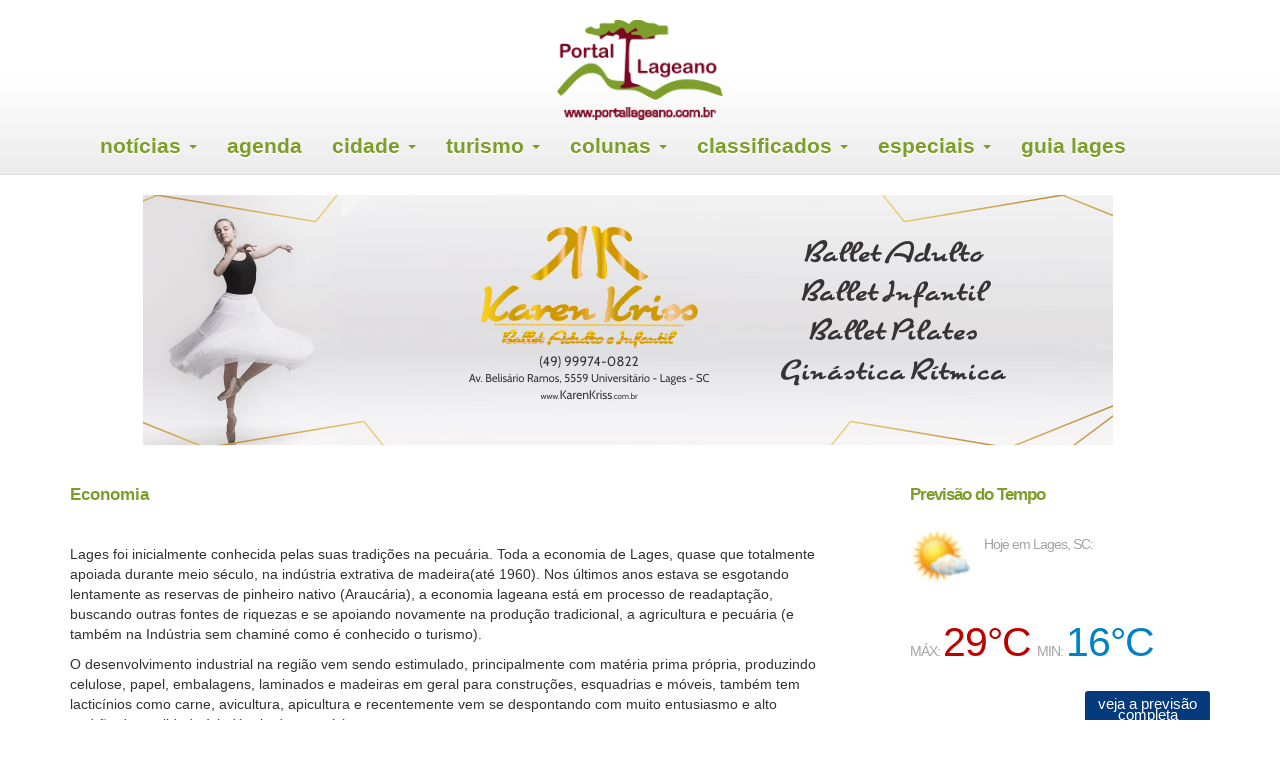

--- FILE ---
content_type: text/html; charset="iso-8859-1";
request_url: https://portallageano.com.br/lages/economia
body_size: 4454
content:










<!DOCTYPE html PUBLIC "-//W3C//DTD XHTML 1.0 Strict//EN" "http://www.w3.org/TR/xhtml1/DTD/xhtml1-strict.dtd">
<html xmlns="http://www.w3.org/1999/xhtml">
<head><meta http-equiv="Content-Type" content="text/html; charset=windows-1252">
<title>Economia de Lages - Portal Lageano</title>
<!-- inicio meta-->
<meta name="description" content="Guia Turístico da cidade Lages SC - Notícias atualizadas, Festa Nacional do Pinhão, agenda">
<meta name="keywords" content="lages,lageano,turismo,guia turistico">
<!-- keywords: lages lageano turismo guia turistico-->
<meta name="abstract" content="Portal Lageano -  Guia Turístico da cidade Lages SC notícias atualizadas, Festa Nacional do Pinhão, agenda">
<meta http-equiv="content-language" content="pt-br">
<meta name="rating" content="General">
<meta name="robots" content="index, follow">
<meta name="googlebot" content="index, follow">
<meta name="author" content="Portal Lageano"> 

<meta name="viewport" content="width=device-width, initial-scale=1">




<!--start Facebook Open Graph Protocol-->
<meta property="fb:page_id" content="214559941909693">
<meta property="og:title" content="Portal Lageano O melhor de Lages está aqui" />
<meta property="og:url" content="http://www.portallageano.com.br/"/>
<meta property="og:image" content="http://www.portallageano.com.br/imagens/logoportallageano_facebook.gif"/>
<!--<meta property="og:site_name" content="PortalLageano.com.br" /> <meta property="og:description" content="Uma sinopse do que o usuário irá encontrar acessando a URL."/>-->
<!--end Facebook Open Graph Protocol-->



<!--css-->
<link rel=stylesheet href="/estilos.css" type="text/css">
<link rel="shortcut icon" href="/favicon.ico" type="image/x-icon" />
<link rel="stylesheet" href="/css/bootstrap.min.css">

<!--java-->
<script src="https://ajax.googleapis.com/ajax/libs/jquery/1.11.3/jquery.min.js"></script>
<script src="/js/bootstrap.min.js"></script>
<script type="text/javascript" src="/js/functions.js"></script>
<script type="text/javascript" src="/js/AC_RunActiveContent.js" language="javascript"></script>
<script type="text/javascript" src="/js/jquery.cycle.all.js" /></script>
<script type="text/javascript" src="/js/jquery.destaques.js" /></script>

   <!-- HTML5 shim and Respond.js for IE8 support of HTML5 elements and media queries -->
    <!-- WARNING: Respond.js doesnt work if you view the page via file:// -->
    <!--[if lt IE 9]>
      <script src="https://oss.maxcdn.com/html5shiv/3.7.2/html5shiv.min.js"></script>
      <script src="https://oss.maxcdn.com/respond/1.4.2/respond.min.js"></script>
    <![endif]-->

<!--inicio Google Plus-->
<link href="https://plus.google.com/u/0/100257676971517069517" rel="publisher"/>










</head>
<body>





 

 <div  id="topo">




<div  id="container"><div  id="centro">
<div id="logo"><center><a href="https://www.portallageano.com.br/"><img src="https://www.portallageano.com.br/imagens/logo_portallageano.png" alt="" height="100" border="0"  /></a></center></div> 
 
</div>

</div> 
























<nav class="navbar navbar-lageano">
  <div class="container">
    <div class="navbar-header">
      <button type="button" class="navbar-toggle" data-toggle="collapse" data-target="#myNavbar">
        <span class="icon-bar"></span>
        <span class="icon-bar"></span>
        <span class="icon-bar"></span> 
      </button> 
    </div>
    <div class="collapse navbar-collapse" id="myNavbar">
      <ul class="nav navbar-nav">
    <li class="dropdown">
      <a class="dropdown-toggle menu" data-toggle="dropdown" href="#">Notícias <span class="caret"></span></a>
      <ul class="dropdown-menu">
             <li><a href="/noticias-categorias/geral/">Geral</a></li>                    
             <li><a href="/noticias-categorias/cultura/">Cultura</a></li>                    
             <li><a href="/noticias-categorias/economia/">Economia</a></li>                    
             <li><a href="/noticias-categorias/educacao/">Educação</a></li>                    
             <li><a href="/noticias-categorias/esporte/">Esporte</a></li>                    
                                <li><a href="/noticias-categorias/meio-ambiente/">Meio Ambiente</a></li>                    
                                <li><a href="/noticias-categorias/politica/">Política</a></li>                    
                                <li><a href="/noticias-categorias/policia/">Polícia</a></li>                    
                                <li><a href="/noticias-categorias/saude/">Saúde</a></li>                            
      </ul>
    </li>
    <li><a href="/agenda" class="menu">Agenda</a></li>
 <li class="dropdown">
      <a class="dropdown-toggle menu" data-toggle="dropdown" href="#">Cidade <span class="caret"></span></a>
      <ul class="dropdown-menu">
                                <li><a href="/lages/historia">História</a></li>                    
                                <li><a href="/lages/folclore">Folclore</a></li>                    
                                <li><a href="/lages/economia">Economia</a></li>                    
                                <li><a href="/lages/dados-gerais">Dados Gerais</a></li>                    
                                <li><a href="/lages/culinaria">Culinária</a></li>                    
                                <li><a href="/lages/educacao">Educação</a></li>                    
                                <li><a href="/lages/eventos">Eventos</a></li>                    
                                <li><a href="/lages/lageanos-ilustres">Lageanos Ilustres</a></li>                                    
      </ul>
    </li>
 <li class="dropdown">
      <a class="dropdown-toggle menu" data-toggle="dropdown" href="#" class="menu">Turismo <span class="caret"></span></a>
      <ul class="dropdown-menu">
                                <li><a href="/turismo/conheca-lages">Conheça Lages</a></li>                    
                                <li><a href="/turismo/como-chegar">Como Chegar</a></li>                    
                               <!-- <li><a href="/turismo/eu-fui">Eu Fui!</a></li>  -->                  
                                <li><a href="/pontos-turisticos">
Pontos Turísticos</a></li>   
                                <li><a href="/turismo/turismo">Turismo</a></li>                             
      </ul>
    </li>
 <li class="dropdown">
      <a class="dropdown-toggle menu" data-toggle="dropdown" href="#">Colunas <span class="caret"></span></a>
      <ul class="dropdown-menu">
         <li><a href="/colunistas/2/associacao-lageana-de-escritores/">Associação Lageana de Escritores</a></li>                    
                                <li><a href="/colunistas/1/jornal-saude-serrana/">Jornal Saúde Serrana</a></li>                               
      </ul>
    </li>

 <li class="dropdown">
      <a class="dropdown-toggle menu" data-toggle="dropdown" href="#">Classificados <span class="caret"></span></a>
      <ul class="dropdown-menu">
         <li><a href="/classificados/empregos">Empregos</a></li>                    
                                <li><a href="/classificados/diversos">Diversos</a></li>                    
                                <li><a href="/classificados/imoveis">Imóveis</a></li>   
                                <li><a href="/classificados/veiculos">Veículos</a></li>                    
                                <li><a href="/classificados-anunciar">Anunciar</a></li>                              
      </ul>
    </li>
 <li class="dropdown">
      <a class="dropdown-toggle menu" data-toggle="dropdown" href="#">Especiais <span class="caret"></span></a>
      <ul class="dropdown-menu">
                                <li><a href="/blogs-lageanos">Blogs Lageanos</a></li>                    
                                <li><a href="/por-onde-voce-anda">Por Onde VocêAnda?</a></li>     



                                                <li><a href="http://festadopinhao.portallageano.com.br">Festa do Pinhão</a></li>                    
                                <li><a href="/lages/lageanos-ilustres-juvenis-do-inter">Juvenis do Inter</a></li>                    
                          
                                <li><a href="/lages/lageanos-ilustres-malinverni">Malinverni</a></li>                         
      </ul>
    </li>
    <li><a href="http://www.guialages.com.br" class="menu">Guia Lages</a></li>
      </ul>
    </div>
  </div>
</nav>

</div>
</div>

 <div  id="bannertopo"><div  id="centro"><a href="http://www.karenkriss.com.br/" rel="nofollow"><img src="https://www.portallageano.com.br/banner/banner970x250karenkriss.png" alt="" width="970" border="0"  /></a></div> 
 </div> 



 







        <div class="container">
<div class="row" >
  <div class="col-md-8  colunas"><h1>Economia</h1><br>


<p align=justify>
<p>Lages foi inicialmente conhecida pelas suas tradi&ccedil;&otilde;es na pecu&aacute;ria.   Toda a economia de Lages, quase que  totalmente apoiada durante meio s&eacute;culo, na ind&uacute;stria extrativa de madeira(at&eacute;  1960). Nos &uacute;ltimos anos estava se esgotando lentamente as reservas de pinheiro  nativo (Arauc&aacute;ria), a economia lageana est&aacute; em processo de readapta&ccedil;&atilde;o,  buscando outras fontes de riquezas e se apoiando novamente na produ&ccedil;&atilde;o  tradicional, a agricultura e pecu&aacute;ria (e tamb&eacute;m na Ind&uacute;stria sem chamin&eacute;  como &eacute; conhecido o turismo).</p>
<p> O desenvolvimento industrial na regi&atilde;o  vem sendo estimulado, principalmente com mat&eacute;ria prima pr&oacute;pria, produzindo  celulose, papel, embalagens, laminados e madeiras em geral para constru&ccedil;&otilde;es,  esquadrias e m&oacute;veis, tamb&eacute;m tem lactic&iacute;nios como carne, avicultura,  apicultura e recentemente vem se despontando com muito entusiasmo e alto padr&atilde;o  de qualidade &agrave; ind&uacute;stria do vestu&aacute;rio.<br />
</p>
<p>Na ind&uacute;stria tur&iacute;stica, nossa rede  hoteleira, equipada como uma das mais modernas, vindo a oferecer excepcionais  condi&ccedil;&otilde;es de acomoda&ccedil;&otilde;es e absoluto conforto.</p>
<p> Al&eacute;m disso, por&eacute;m Lages oferece um  extraordin&aacute;rio potencial que se converte a cada dia numa das mais  significativas.</p></p><br><br>

<strong><font size=2>Links Patrocinados</font></strong><br>

<script type="text/javascript"><!--
google_ad_client = "ca-pub-8293925484940940";
/* Centro Notícias */
google_ad_slot = "1615550163";
google_ad_width = 336;
google_ad_height = 280;
//-->
</script>

<script type="text/javascript" src="http://pagead2.googlesyndication.com/pagead/show_ads.js"></script><br><br> </div>

  <div class="col-md-4  colunas"><div class=tempo>
<h1>Previs&atilde;o do Tempo</h1>

   <img src='/tempo/ico2.gif' width=60 align='left'><br>Hoje em Lages, SC:<br> <br><br><br>M&Aacute;X: <font class='tempomax'>29&deg;C</font>&nbsp;&nbsp;MIN: <font class='tempomin'>16&deg;C</font>

<br />
<span class=veja  ><a href="/previsao-do-tempo"> veja a previs&atilde;o completa</a></span>




     
        

<br>

<p align="right">
<iframe src="//www.facebook.com/plugins/likebox.php?href=https%3A%2F%2Fwww.facebook.com%2Fpages%2FPortal-Lageano%2F214559941909693&amp;width=300&amp;height=200&amp;colorscheme=light&amp;show_faces=true&amp;border_color&amp;stream=false&amp;header=false" scrolling="no" frameborder="0" style="border:none; overflow:hidden; width:300px; height:200px;" allowTransparency="true"></iframe>
</p>





</div> </div>
</div>
</div>

<div id=centro>
 <div id=interna>


</div>
<div id=lateral> 



</div>

</div>




<!-- inicio rodape-->
<br><br><footer id="rodape"> 
<div class="container">
<div class="row" >
  <div class="col-md-3"><h1>Notícias</h1>
                                <a href="/noticias-categorias/geral/">Geral</a><br>                    
                                <a href="/noticias-categorias/cultura/">Cultura</a><br>                   
                                <a href="/noticias-categorias/economia/">Economia</a><br>                    
                                <a href="/noticias-categorias/educacao/">Educaçao</a><br>                    
                                <a href="/noticias-categorias/esporte/">Esporte</a><br>                    
                                <a href="/noticias-categorias/meio-ambiente/">Meio Ambiente</a><br>                    
                                <a href="/noticias-categorias/politica/">Política</a><br>                    
                                <a href="/noticias-categorias/policia/">Polícia</a><br>                    
                                <a href="/noticias-categorias/saude/">Saúde</a><br>  <br>
 <h1><a href="/noticias-categorias/geral/" >Agenda</a></h1><br></div>
  <div class="col-md-3">


<h1>Colunas</h1>
                                <a href="/colunistas/2/associacao-lageana-de-escritores/">Associação Lageana de Escritores</a><br>
<h1>Lages</h1>
                                <a href="/lages/historia">História</a><br>                    
                                <a href="/lages/folclore">Folclore</a><br>                    
                                <a href="/lages/economia">Economia</a><br>                    
                                <a href="/lages/dados-gerais">Dados Gerais</a><br>                    
                                <a href="/lages/culinaria">Culinária</a><br>                    
                                <a href="/lages/educacao">Educação</a><br>                   
                                <a href="/lages/eventos">Eventos</a><br>                    
                                <a href="/lages/lageanos-ilustres">Lageanos Ilustres</a><br>  <br>
                  
                                </div>
  <div class="col-md-3">

<h1>Turismo</h1>
                                <a href="/turismo/conheca-lages">Conheça Lages</a><br>                   
                                <a href="/turismo/como-chegar">Como Chegar</a><br>                 
                                <a href="/pontos-turisticos">Pontos Turísticos</a><br>   
                                <a href="/turismo/turismo">Turismo</a><br>  
<h1>Classificados</h1>
                                <a href="/classificados/empregos">Empregos</a><br>                    
                                <a href="/classificados/diversos">Diversos</a><br>                    
                                <a href="/classificados/imoveis">Imóveis</a><br>   
                                <a href="/classificados/veiculos">Veículos</a><br>                    
                                <a href="/classificados-anunciar">Anunciar</a><br><br>  
</div>
  <div class="col-md-3">
                    


<h1>Especiais</h1>
                  
                                <a href="/blogs-lageanos">Blogs Lageanos</a><br>                    
                                <a href="">Por Onde Você Anda?</a><br>     
                                <a href="http://festadopinhao.portallageano.com.br">Festa do Pinhão</a><br>                    
                                <a href="/lages/lageanos-ilustres-juvenis-do-inter">Juvenis do Inter</a><br>                    
                                <a href="/lages/lageanos-ilustres-malinverni">Malinverni</a><br><br>                    

<h1><a href="/contato">Fale Conosco</a></h1><br><br></div>

</div>
<br>
<div class="row" >
  <div class="col-md-12"><center>
<a href=""><img src="/imagens/logo_portallageanorodape.png" alt="" height="50" border="0"  /></a><br><br>
© 2001 - 2015 Portal Lageano - O melhor de Lages está aqui! Todos os direitos reservados</center>
</div>

</div>



</div>
</footer>

<script type="text/javascript">
var gaJsHost = (("https:" == document.location.protocol) ? "https://ssl." : "http://www.");
document.write(unescape("%3Cscript src='" + gaJsHost + "google-analytics.com/ga.js' type='text/javascript'%3E%3C/script%3E"));
</script>
<script type="text/javascript">
var pageTracker = _gat._getTracker("UA-2024030-6");
pageTracker._initData();
pageTracker._trackPageview();
</script>





</body>
</html>

--- FILE ---
content_type: text/css
request_url: https://portallageano.com.br/estilos.css
body_size: 1524
content:
body {cursor: default; margin:0;padding:0;border:0; font-family: Arial, Helvetica, sans-serif !important;}





/* ads */

.ad-box-home {
font-size: 0.5em;
color: #000000;

}


#barra-topo {
	width: 100%;
	height: 30px;
	margin: 20px auto;
background: url(imagens/bg-header.jpg);
border-bottom: 3px solid #DDD;
	
}


/* topo*/
#bannertopo {
	width: 100%;

	margin: 20px auto;

	
}


#topo {
	width: 100%;
	height: 155px;
	margin: 20px auto;
background: url(imagens/bg-header.jpg);
border-bottom: 1px solid #DDD;
	
}



#centro{
	width: 995px;
	margin: 0px auto;
	
}

#logo {


	margin: 0px auto;
}

.menu {

font-size: 1.5em;
line-height: 1.5em;
color: #7D9E2A;
/* color: #767676; */
font-weight: bold;
text-transform: lowercase;
text-decoration: none;
text-shadow: 0px 2px 0px #ffffff;
height: 2.5em;
}


.menu li a {text-decoration: none; color: #7D9E2A;
/* color: #767676; */ padding: 10px 0 15px 0;}
.menu li a:hover {color: #053A7C;}
.menu li span {padding: 0 17px 0 17px; border-left: 1px dotted #bababb; height: 28px;}



/* header menu */

.mn {float: left; display: inline; clear: both; margin: 18px 0 0 4px;}

@media screen and (-webkit-min-device-pixel-ratio:0) {
	.mn {margin: 18px 0 0 2px;}
}
.mn li {
float: left;
display: inline;
font-size: 1.8em;
line-height: 18px;
letter-spacing: -1px;
color: #7D9E2A;
/* color: #767676; */
font-weight: bold;
text-transform: lowercase;
text-decoration: none;
text-shadow: 0px 2px 0px #ffffff;
height: 35px;
}
.mn li a {text-decoration: none; color: #7D9E2A;
/* color: #767676; */ padding: 10px 0 15px 0;}
.mn li a:hover {color: #053A7C;}
.mn li span {padding: 0 17px 0 17px; border-left: 1px dotted #bababb; height: 28px;}
@media screen and (-webkit-min-device-pixel-ratio:0) {
	.mn li span {padding: 0 16px 0 16px; height: 30px;}
}
.mn li.last span {border-right: 1px dotted #bababb;}
.mn li span.drop {padding: 0 32px 0 17px; background: url(imagens/arrow1.png) right center no-repeat;}
@media screen and (-webkit-min-device-pixel-ratio:0) {
	.mn li span.drop {padding: 0 34px 0 16px;}
}
.mn li:hover span.drop {
float: left;
display: inline;
padding: 10px 32px 0 17px;
background: #ffffff url(imagens/arrow2.png) right center no-repeat;
border-top: 2px solid #dddddd;
border-right: 2px solid #dddddd;
border-left: 2px solid #dddddd;
border-bottom: 0;
margin: -12px -2px 0 -1px;
position: relative;
z-index: 103;
-moz-border-radius-topleft: 3px;
-moz-border-radius-topright: 3px;
-moz-border-radius-bottomright: 0px;
-moz-border-radius-bottomleft: 0px;
-webkit-border-radius: 3px 3px 0px 0px;
border-radius: 3px 3px 0px 0px;
}
@media screen and (-webkit-min-device-pixel-ratio:0) {
	.mn li:hover span.drop {padding: 10px 34px 0 16px;}
}
.mn li .menu {
top: -2px;
left: -16px;
float: left;
display: none;
position: relative;
z-index: 102;
border: 2px solid #dddddd;
background: #ffffff bottom left repeat-x;
-webkit-border-radius: 3px;
-moz-border-radius: 3px;
border-radius: 3px;
clear: both;
}

.mn li .menu.agenda2 {margin-right: -960px; width: 960px; padding: 25px 0 0 0;}
.mn li .menu.agenda {margin-right: -700px; width: 700px; padding: 25px 0 0 0;}


.mn li .menu.noticias {margin-right: -334px; width: 334px;}
.mn li .menu.turismo {margin-right: -334px; width: 334px;}

.mn li .menu.cidade {margin-right: -334px; width: 334px;}

.mn li .menu.colunas {margin-right: -334px; width: 334px;}
	.mn li .menu.colunas ul li {width: 290px;}

.mn li .menu.classificados {margin-right: -334px; width: 334px;}


.mn li .menu.especiais {margin-right: -334px; width: 334px;}
	.mn li .menu.especiais2 ul {overflow-y: scroll; overflow-x: hidden; height: 220px;}
	.mn li .menu.especiais ul li {width: 290px;}
.mn li .menu a {padding: 0;}

/* header menu list */

.menu ul {float: left; display: inline; width: 312px; clear: both; margin: 25px 0 0 0;}
.menu ul li {
float: left;
display: inline;
font-size: 1.4em;
line-height: 1.4em;
font-weight: bold;
margin: 0 0 5px 22px;
padding: 0 0 5px 0;
color: #7d7d7d;
height: auto;
border-bottom: 1px dotted #bababb;
width: 134px;
text-shadow: 0px 1px 0px #ffffff;
}
.menu ul li a {color: #053A7C; text-decoration: none; text-transform: none;}
.menu ul li a:hover {text-decoration: underline;}




/* chamda*/
#chamada{

	width: 100%;
	height: 300px;
	margin: 0px auto;
	
	
}
#tempointerno {
	float: left;
	width: 600px;

	margin-bottom: 20px;
padding: 0;
letter-spacing: 0px;
color: #a4a4a4;
}

#tempointerno img{
margin: 5px;

}
#tempointerno .tempomax {
	color: #BD0000;	
	font-size: 2.5em;
}
#tempointerno .tempomin {
	color: #0082C6;	
	font-size: 2.5em;
}

.tempo {
	float: right;
	width: 300px;
margin-right:1px;
	margin: 0 0 0px 0;
padding: 0;
letter-spacing: -1px;
color: #a4a4a4;
}
.tempo h1{
font-size: 1.2em;
font-weight: bold;
color: #7D9E2A;
}
.tempo img{
margin: 5px;

}
.tempo .tempomax {
	color: #BD0000;	
	font-size: 2.9em;
}
.tempo .tempomin {
	color: #0082C6;	
	font-size: 2.9em;
}


.colunas h1{
font-size: 1.2em;
font-weight: bold;

color: #7D9E2A;
}

.colunas a {color: #737373; text-decoration: none;}
.colunas a:hover {text-decoration: underline;}
.colunas h2{color: #7D9E2A; font-size: 1.2em; text-transform: uppercase; }
.colunas img{
margin: 1em 1em 1em 0em;
}



.veja a {
text-align: center;
float: right;
display: inline;
background: #053A7C;
font-size: 1.1em;
line-height: 11px;
text-shadow: none;
letter-spacing: 0;
color: #ffffff;
font-weight: normal;
text-transform: lowercase;
width: 125px;
padding: 7px 0;
margin: 20px 0 10px 23px;
-webkit-border-radius: 3px;
-moz-border-radius: 3px;
border-radius: 3px;
text-decoration: none;
}

.veja a:hover {background: #053A7C; color: #ffffff; text-decoration: underline; text-align: center;}




#lateral{
float: right;
display: inline;
width: 300px;

margin-bottom:15px;


}
#interna{
float: left;
display: inline;
width: 648px;

color: #737373;
margin-bottom:15px;


}
#interna h1{
font-size: 1.2em;
font-weight: bold;
color: #7D9E2A;
}

#interna a {color: #737373; text-decoration: none;}
#interna a:hover {text-decoration: underline;}
#interna h2{color: #737373; font-size: 1.1em; text-transform: uppercase; }
#interna img{
margin: 5px;
}
#interna p{
text-align: justify;
line-height:1.2;
margin-bottom:8px;
}


/*CSS AGENDA INTERNO */
.item {
position: relative;
width:50%;
height:100px;

 float: left;
}






/* rodape */
#rodape {
background-color: #7D9E2A;
padding:1em;
margin-top:15px;
	margin: 0px auto;
	border-top: 1px solid #DDD;
color: #ffffff;
	
}
#rodape h1 {font-size: 1.2em;
color: #ffffff;
font-weight: bold;

}

#rodape a{font-size: 1em; color: #ffffff; text-decoration: none;}
#rodape a:hover {text-decoration: underline;}



@media (max-width: 767px) {

#busca {display:none;}
#centro {width:auto;}
}

.navbar-lageano {
  border-color: #e7e7e7;
}
.navbar-lageano .navbar-brand {
  color: #777;
}
.navbar-lageano .navbar-brand:hover,
.navbar-lageano .navbar-brand:focus {

  background-color: transparent;
}
.navbar-lageano .navbar-text {
  color: #7D9E2A;
}
.navbar-lageano .navbar-nav > li > a {
  color: #7D9E2A;
}
.navbar-lageano .navbar-nav > li > a:hover,
.navbar-lageano .navbar-nav > li > a:focus {
  color: #053A7C;
  background-color: transparent;
}
.navbar-lageano .navbar-nav > .active > a,
.navbar-lageano .navbar-nav > .active > a:hover,
.navbar-lageano .navbar-nav > .active > a:focus {
  color: #555;
  background-color: #e7e7e7;
}
.navbar-lageano .navbar-nav > .disabled > a,
.navbar-lageano .navbar-nav > .disabled > a:hover,
.navbar-lageano .navbar-nav > .disabled > a:focus {
  color: #ccc;
  background-color: transparent;
}
.navbar-lageano .navbar-toggle {
  border-color: #ddd;
}
.navbar-lageano .navbar-toggle:hover,
.navbar-lageano .navbar-toggle:focus {
  background-color: #ddd;
}
.navbar-lageano .navbar-toggle .icon-bar {
  background-color: #888;
}
.navbar-lageano .navbar-collapse,
.navbar-lageano .navbar-form {
  border-color: #e7e7e7;
}
.navbar-lageano .navbar-nav > . a,
.navbar-lageano .navbar-nav > . a:hover,
.navbar-lageano .navbar-nav > . a:focus {
  color: #555;
  background-color: #e7e7e7;
}
 .navbar-lageano .navbar-nav .dropdown-menu .dropdown-item {
border-bottom: 1px dotted #bababb;
}








.navbar-lageano {
  border-color: #e7e7e7;
}
.navbar-lageano .navbar-brand {
  color: #777;
}
.navbar-lageano .navbar-brand:hover,
.navbar-lageano .navbar-brand:focus {

  background-color: transparent;
}
.navbar-lageano .navbar-text {
  color: #7D9E2A;
}
.navbar-lageano .navbar-nav > li > a {
  color: #7D9E2A;
}
.navbar-lageano .navbar-nav > li > a:hover,
.navbar-lageano .navbar-nav > li > a:focus {
  color: #053A7C;
  background-color: transparent;
}
.navbar-lageano .navbar-nav > .active > a,
.navbar-lageano .navbar-nav > .active > a:hover,
.navbar-lageano .navbar-nav > .active > a:focus {
  color: #555;
  background-color: #e7e7e7;
}
.navbar-lageano .navbar-nav > .disabled > a,
.navbar-lageano .navbar-nav > .disabled > a:hover,
.navbar-lageano .navbar-nav > .disabled > a:focus {
  color: #ccc;
  background-color: transparent;
}
.navbar-lageano .navbar-toggle {
  border-color: #ddd;
}
.navbar-lageano .navbar-toggle:hover,
.navbar-lageano .navbar-toggle:focus {
  background-color: #ddd;
}
.navbar-lageano .navbar-toggle .icon-bar {
  background-color: #888;
}
.navbar-lageano .navbar-collapse,
.navbar-lageano .navbar-form {
  border-color: #e7e7e7;
}
.navbar-lageano .navbar-nav > .open > a,
.navbar-lageano .navbar-nav > .open > a:hover,
.navbar-lageano .navbar-nav > .open > a:focus {
  color: #555;
  background-color: #e7e7e7;
}
 .navbar-lageano .navbar-nav .open .dropdown-menu > li {
border-bottom: 1px dotted #bababb;
}

@media (max-width: 767px) {
  .navbar-lageano .navbar-nav .open .dropdown-menu > li > a {
    color: #777;
  }
  .navbar-lageano .navbar-nav .open .dropdown-menu > li > a:hover,
  .navbar-lageano .navbar-nav .open .dropdown-menu > li > a:focus {
    color: #333;
    background-color: transparent;
  }
  .navbar-lageano .navbar-nav .open .dropdown-menu > .active > a,
  .navbar-lageano .navbar-nav .open .dropdown-menu > .active > a:hover,
  .navbar-lageano .navbar-nav .open .dropdown-menu > .active > a:focus {
    color: #555;
    background-color: #e7e7e7;
  }
  .navbar-lageano .navbar-nav .open .dropdown-menu > .disabled > a,
  .navbar-lageano .navbar-nav .open .dropdown-menu > .disabled > a:hover,
  .navbar-lageano .navbar-nav .open .dropdown-menu > .disabled > a:focus {
    color: #ccc;
    background-color: transparent;
  }
}
.navbar-lageano .navbar-link {
  color: #777;
}
.navbar-lageano .navbar-link:hover {
  color: #333;
}
.navbar-lageano .btn-link {
  color: #777;
}
.navbar-lageano .btn-link:hover,
.navbar-lageano .btn-link:focus {
  color: #333;
}
.navbar-lageano .btn-link[disabled]:hover,
fieldset[disabled] .navbar-lageano .btn-link:hover,
.navbar-lageano .btn-link[disabled]:focus,
fieldset[disabled] .navbar-lageano .btn-link:focus {
  color: #ccc;
}























--- FILE ---
content_type: application/javascript
request_url: https://portallageano.com.br/js/functions.js
body_size: -303
content:
$(document).ready(function(){
	$('.mn li').hover(function(){
		$('.menu', this).show(0);
	}, function() {
		$('.menu', this).hide(0);
	});
	
});

--- FILE ---
content_type: application/javascript
request_url: https://portallageano.com.br/js/jquery.destaques.js
body_size: 115
content:
/**
 * Escopo de compatibilidade do jQuery
 */
(function($){
	
	$(document).ready(function() {

		// Cria uma div.paginas que receberÃ¡ os paginadores
		var div = $('<div></div>').addClass('paginas');
		// Insere a div criada antes da lista de destaques
		$('#blocoDestaques ul').before(div);
		
		/**
		 * Roda o jQuery Cycle na lista (ul) que estÃ¡
		 * dentro do bloco de destaques (#blocoDestaques) 
		 */
		$('#blocoDestaques ul').cycle({
			pager: 'div.paginas', // Paginadores
			pause: true, // Pausa ao passar o mouse sobre ele?
			pauseOnPagerHover: true, // Pausa ao passar o mouse sobre as pÃ¡ginas?
			
			// Executa uma funÃ§Ã£o antes de cada troca de slide
			before: function(atual, proximo, opcoes, avancando) {
				/**
				 * Esconde o parÃ¡grafo E a div.fundo que estÃ£o dentro do slide atual
				 */
				$('p, div.fundo', atual).slideUp('fast');
			},
			
			// Executa uma funÃ§Ã£o depois de cada troca de slide
			after: function(atual, proximo, opcoes, avancando) {
				/**
				 * Altera dois atributos da etiqueta [Destaques] para
				 * ela ter o mesmo titulo e link do destaque mostrado
				 */
				$('a.faixa', '#blocoDestaques').attr({
					title: $('a', proximo).attr('title'),
					href: $('a', proximo).attr('href')
				});
				
				/**
				 * Mostra o parÃ¡grafo E a div.fundo que estÃ£o dentro do slide atual
				 */
				$('p, div.fundo', proximo).slideDown('fast');
			}
		});
		
	});
	
})(jQuery);